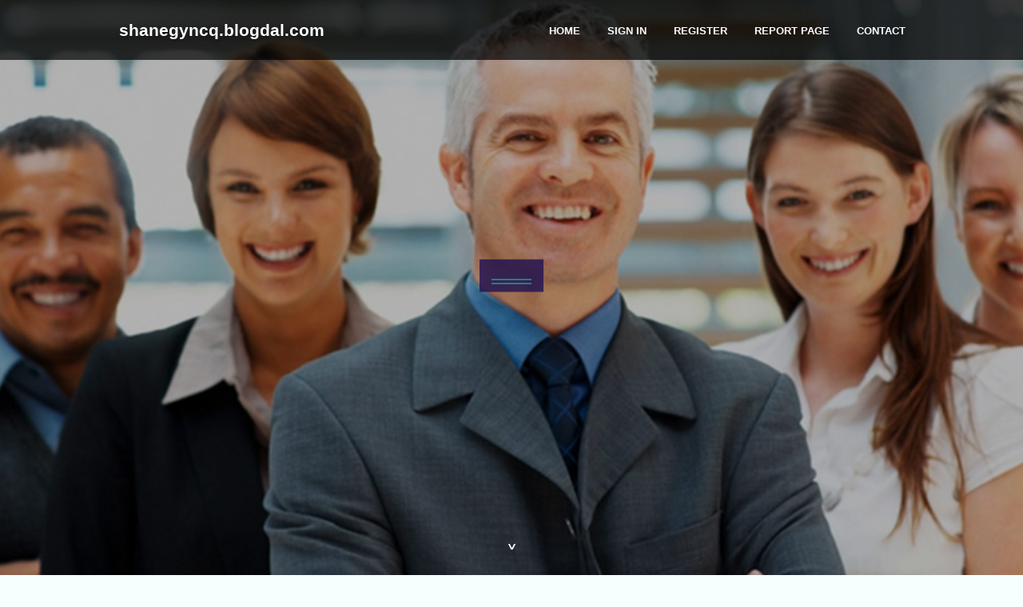

--- FILE ---
content_type: text/html; charset=UTF-8
request_url: https://shanegyncq.blogdal.com/
body_size: 2518
content:
<!DOCTYPE html>
<!--[if IE 8]><html class="lt-ie10 lt-ie9 no-js" prefix="og: https://ogp.me/ns#" lang="en"><![endif]-->
<!--[if IE 9]><html class="lt-ie10 no-js" prefix="og: https://ogp.me/ns#" lang="en"><![endif]-->
<!--[if gt IE 9]><!--><html class="no-js" prefix="og: https://ogp.me/ns#" lang="en"><!--<![endif]-->
<head>
<meta charset="utf-8"><meta http-equiv="X-UA-Compatible" content="IE=edge,chrome=1">
<title>New blog shanegyncq.blogdal.com - homepage</title>
<meta name="viewport" content="width=device-width,initial-scale=1,viewport-fit=cover">
<meta name="msapplication-tap-highlight" content="no">
<link href="https://cloud.blogdal.com/blog/cdn/style.css" rel="stylesheet">
<meta name="generator" content="blogdal.com">
<meta name="format-detection" content="telephone=no">
<meta property="og:url" content="https://shanegyncq.blogdal.com/">
<meta property="og:title" content="New blog shanegyncq.blogdal.com - homepage">
<meta property="og:type" content="article">
<meta property="og:description" content="New blog shanegyncq.blogdal.com - homepage">
<meta property="og:site_name" content="blogdal.com">
<meta property="og:image" content="https://cloud.blogdal.com/blog/images/img04.jpg">
<link rel="canonical" href="https://shanegyncq.blogdal.com/" />
<link href="https://cloud.blogdal.com/favicon.ico" rel="shortcut icon" />
</head>
<body class="layout-01 wtf-homepage">
<div class="wnd-page color-red">

<div id="wrapper">

<header id="header">
<div id="layout-section" class="section header header-01 cf design-01 section-media">
<div class="nav-line initial-state cf wnd-fixed">
<div class="section-inner">
<div class="logo logo-default wnd-font-size-90 proxima-nova">
<div class="logo-content">
<div class="text-content-outer"><span class="text-content"><a class="blog_home_link" href="https://shanegyncq.blogdal.com"><strong>shanegyncq.blogdal.com</strong></a></span>
</div></div></div>

<nav id="menu" role="navigation"><div class="menu-not-loaded">

<ul class="level-1"><li class="wnd-active wnd-homepage">
<li><a href="https://blogdal.com"><span>Home</span></a></li>
<li><a href="https://blogdal.com/sign-in"><span>Sign In</span></a></li>
<li><a href="https://blogdal.com/register"><span>Register</span></a></li>
<li><a href="https://blogdal.com/report"><span>Report page</span></a></li>
<li><a href="https://blogdal.com/contact"><span>Contact</span></a></li>
</ul><span class="more-text">More</span>
</div>
</nav>
  <span style="width:100px; display:none; height:100px; "><a href="https://blogdal.com/new-posts?1">1</a><a href="https://blogdal.com/new-posts?2">2</a><a href="https://blogdal.com/new-posts?3">3</a><a href="https://blogdal.com/new-posts?4">4</a><a href="https://blogdal.com/new-posts?5">5</a></span>

<div id="menu-mobile" class="hidden"><a href="#" id="menu-submit"><span></span>Menu</a></div>

</div>
</div>

</div>
</header>
<main id="main" class="cf" role="main">
<div class="section-wrapper cf">
<div class="section-wrapper-content cf"><div class="section header header-01 cf design-01 section-media wnd-background-image">
<div class="section-bg">
<div class="section-bg-layer wnd-background-image  bgpos-top-center bgatt-scroll" style="background-image:url('https://cloud.blogdal.com/blog/images/img04.jpg')"></div>
<div class="section-bg-layer section-bg-overlay overlay-black-light"></div>
</div>

<div class="header-content cf">
<div class="header-claim">
<div class="claim-content">
<div class="claim-inner">
<div class="section-inner">
<h1><span class="styled-inline-text claim-borders playfair-display"><span><span></span></span></span></h1>
</div></div></div></div>

<a href="" class="more"></a>

</div>
<div class="header-gradient"></div>
</div><section class="section default-01 design-01 section-white"><div class="section-bg">
<div class="section-bg-layer">

</div>
<div class="section-bg-layer section-bg-overlay"></div>
</div>
<div class="section-inner">
<div class="content cf">
<div>
<div class="column-wrapper cf">
<div><div class="column-content pr" style="width:100%;">
<div><div class="text cf design-01">

<style>
.single .entry-meta {
	padding-top: 0px;
}
.single .entry-header .entry-title {
    margin-bottom: 0px;
}

.entry-meta {
	border-top: 0px !Important;
}

.entry-title {
	font-size:23px !Important;
}
</style>
<br><h2>You do not have any posts yet</h2>
<div style="display:none" ><a href="https://globex-music-distribution61456.blogdal.com/40144406/%E1%83%93%E1%83%98%E1%83%AF%E1%83%94%E1%83%98-%E1%83%95%E1%83%9D%E1%83%A0%E1%83%9D%E1%83%91%E1%83%98%E1%83%9D%E1%83%95%E1%83%98%E1%83%A1%E1%83%90-%E1%83%93%E1%83%90-%E1%83%9B%E1%83%A3%E1%83%A0%E1%83%A3%E1%83%A1%E1%83%98%E1%83%AB%E1%83%98%E1%83%A1-%E1%83%A2%E1%83%A0%E1%83%94%E1%83%99%E1%83%98-%E1%83%A3%E1%83%99%E1%83%95%E1%83%94-%E1%83%A2%E1%83%A0%E1%83%94%E1%83%9C%E1%83%93%E1%83%94%E1%83%91%E1%83%A8%E1%83%98%E1%83%90">1</a><a href="https://oisiejzc570994.blogdal.com/40144405/iptv-nederland-jouw-overzicht-voor-video-on-demand">2</a><a href="https://laptops55555.blogdal.com/40144404/b-getting-started-with-onlyfans-tax-compliance-b">3</a><a href="https://power-washing-st-louis24343.blogdal.com/40144403/casino-non-aams-guida-completa-ai-migliori-casino-on-the-internet-non-aams-nel-2026">4</a><a href="https://nicolenqzm409605.blogdal.com/40144402/bonde-do-game-straight-fire">5</a><a href="https://lanezksyc.blogdal.com/40144401/new-step-by-step-map-for-gaming-platform">6</a><a href="https://online-sports57901.blogdal.com/40144400/the-2-minute-rule-for-jackpotbetonline-com">7</a><a href="https://kitchenresurfacing83692.blogdal.com/40144399/the-single-best-strategy-to-use-for-marketing">8</a><a href="https://tomasqimg251285.blogdal.com/40144398/understanding-bic-codes-your-guide-to-international-banking">9</a><a href="https://business14703.blogdal.com/40144397/migliori-siti-poker-on-line-for-each-giocare-in-sicurezza">10</a><a href="https://archerbjtay.blogdal.com/40144396/gieriges-babe-wird-von-der-stiefmutter-knallhart-durchgefickt">11</a><a href="https://vpnforexpatsinrussia45319.blogdal.com/40144395/migliori-cry-zwnj-pto-casino-italia-2026-guida-completa-ai-casin%C3%B2-digitali">12</a><a href="https://seo-neath62950.blogdal.com/40144394/betting-on-slot-on-the-internet">13</a><a href="https://amaanzhnc856025.blogdal.com/40144393/netpliktoto-platforma-loto-dalam-jaringan">14</a><a href="https://gunnerwbhlq.blogdal.com/40144392/exactly-how-dealerships-change-classic-cars-into-showroom-ready-autos">15</a></div>
</div></div></div></div></div></div></div></div>
</section>
</div></div>

</main>
<footer id="footer" class="cf">
<div class="section-wrapper cf">
<div class="section-wrapper-content cf"><div class="section footer-01 design-01 section-white">
<div class="section-bg">
<div class="section-bg-layer">
</div>
<div class="section-bg-layer section-bg-overlay"></div>
</div>

    

<div class="footer-line">
<div class="section-inner">
<div class="footer-texts">
<div class="copyright cf">
<div class="copyright-content">
<span class="inline-text">
<span>© 2026&nbsp;All rights reserved</span>
</span>
</div>
</div>
<div class="system-footer cf">
<div class="system-footer-content"><div class="sf">
<div class="sf-content">Powered by <a href="https://blogdal.com" rel="nofollow" target="_blank">blogdal.com</a></div>
</div></div>
</div>
</div>
<div class="lang-select cf">
</div></div></div></div></div></div>

</footer>
</div>
</div>
<div id="fe_footer">
<div id="fe_footer_left"><a href="https://blogdal.com/register" target="_blank">Make a website for free</a></div><a id="fe_footer_right" href="https://blogdal.com/sign-in" target="_blank">Webiste Login</a><span style="display: none;"><a href="https://blogdal.com/forum">forum</a></span>
</div>
<script defer src="https://static.cloudflareinsights.com/beacon.min.js/vcd15cbe7772f49c399c6a5babf22c1241717689176015" integrity="sha512-ZpsOmlRQV6y907TI0dKBHq9Md29nnaEIPlkf84rnaERnq6zvWvPUqr2ft8M1aS28oN72PdrCzSjY4U6VaAw1EQ==" data-cf-beacon='{"version":"2024.11.0","token":"cf369e88ac0f47fda48e8f5a6b8b1b06","r":1,"server_timing":{"name":{"cfCacheStatus":true,"cfEdge":true,"cfExtPri":true,"cfL4":true,"cfOrigin":true,"cfSpeedBrain":true},"location_startswith":null}}' crossorigin="anonymous"></script>
</body>
</html>